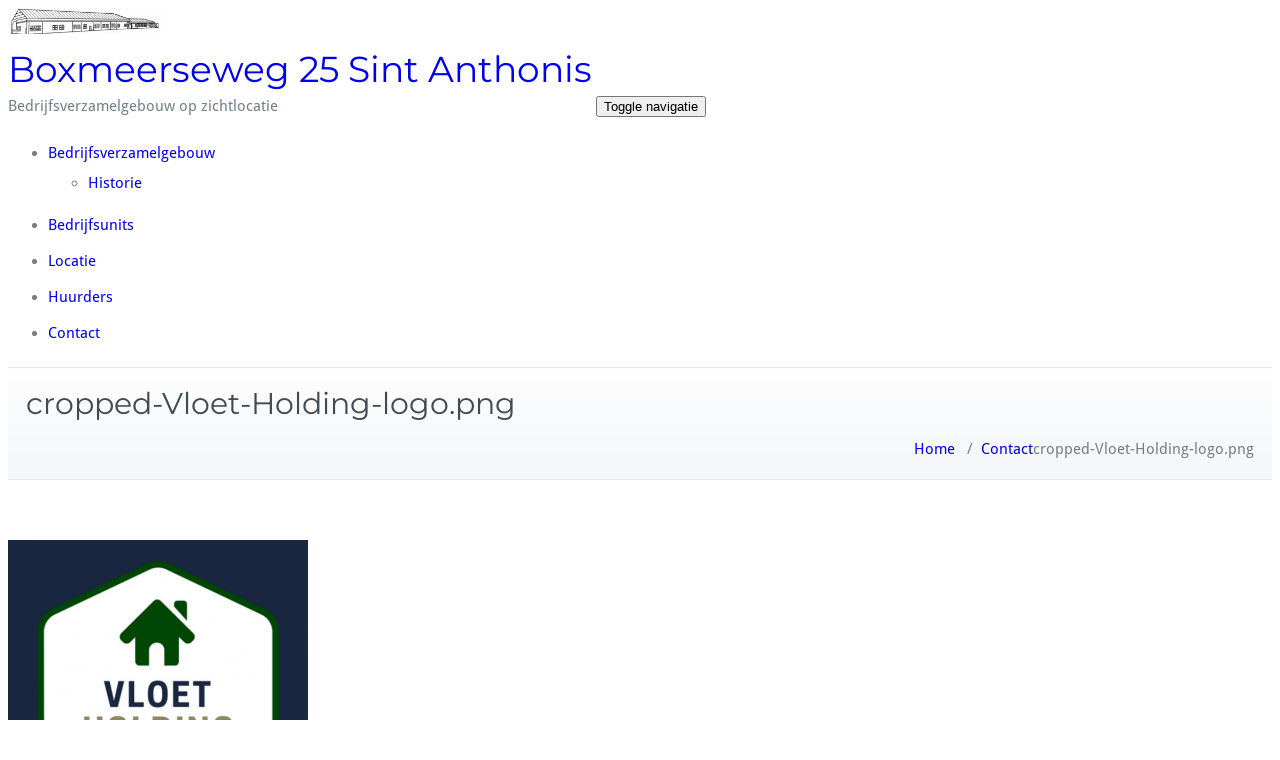

--- FILE ---
content_type: text/html; charset=UTF-8
request_url: https://www.bedrijfsruimtea73.nl/contact/cropped-vloet-holding-logo-png/
body_size: 8870
content:
<!DOCTYPE html>
<html lang="nl-NL">
    <head>	
        <meta charset="UTF-8">
        <meta name="viewport" content="width=device-width, initial-scale=1">
        <meta http-equiv="x-ua-compatible" content="ie=edge">
       <style>
.custom-logo{width: 154px; height: auto;}
</style>
<meta name='robots' content='index, follow, max-image-preview:large, max-snippet:-1, max-video-preview:-1' />

	<!-- This site is optimized with the Yoast SEO plugin v23.8 - https://yoast.com/wordpress/plugins/seo/ -->
	<title>cropped-Vloet-Holding-logo.png - Boxmeerseweg 25 Sint Anthonis</title>
	<link rel="canonical" href="https://www.bedrijfsruimtea73.nl/contact/cropped-vloet-holding-logo-png/" />
	<meta property="og:locale" content="nl_NL" />
	<meta property="og:type" content="article" />
	<meta property="og:title" content="cropped-Vloet-Holding-logo.png - Boxmeerseweg 25 Sint Anthonis" />
	<meta property="og:description" content="https://usercontent.one/wp/www.bedrijfsruimtea73.nl/wp-content/uploads/2017/11/cropped-Vloet-Holding-logo.png?media=1708504817" />
	<meta property="og:url" content="https://www.bedrijfsruimtea73.nl/contact/cropped-vloet-holding-logo-png/" />
	<meta property="og:site_name" content="Boxmeerseweg 25 Sint Anthonis" />
	<meta property="article:modified_time" content="2017-11-08T09:51:23+00:00" />
	<meta property="og:image" content="https://www.bedrijfsruimtea73.nl/contact/cropped-vloet-holding-logo-png" />
	<meta property="og:image:width" content="512" />
	<meta property="og:image:height" content="512" />
	<meta property="og:image:type" content="image/png" />
	<meta name="twitter:card" content="summary_large_image" />
	<script type="application/ld+json" class="yoast-schema-graph">{"@context":"https://schema.org","@graph":[{"@type":"WebPage","@id":"https://www.bedrijfsruimtea73.nl/contact/cropped-vloet-holding-logo-png/","url":"https://www.bedrijfsruimtea73.nl/contact/cropped-vloet-holding-logo-png/","name":"cropped-Vloet-Holding-logo.png - Boxmeerseweg 25 Sint Anthonis","isPartOf":{"@id":"https://www.bedrijfsruimtea73.nl/#website"},"primaryImageOfPage":{"@id":"https://www.bedrijfsruimtea73.nl/contact/cropped-vloet-holding-logo-png/#primaryimage"},"image":{"@id":"https://www.bedrijfsruimtea73.nl/contact/cropped-vloet-holding-logo-png/#primaryimage"},"thumbnailUrl":"https://www.bedrijfsruimtea73.nl/wp-content/uploads/2017/11/cropped-Vloet-Holding-logo.png","datePublished":"2017-11-05T19:42:10+00:00","dateModified":"2017-11-08T09:51:23+00:00","breadcrumb":{"@id":"https://www.bedrijfsruimtea73.nl/contact/cropped-vloet-holding-logo-png/#breadcrumb"},"inLanguage":"nl-NL","potentialAction":[{"@type":"ReadAction","target":["https://www.bedrijfsruimtea73.nl/contact/cropped-vloet-holding-logo-png/"]}]},{"@type":"ImageObject","inLanguage":"nl-NL","@id":"https://www.bedrijfsruimtea73.nl/contact/cropped-vloet-holding-logo-png/#primaryimage","url":"https://www.bedrijfsruimtea73.nl/wp-content/uploads/2017/11/cropped-Vloet-Holding-logo.png","contentUrl":"https://www.bedrijfsruimtea73.nl/wp-content/uploads/2017/11/cropped-Vloet-Holding-logo.png","width":512,"height":512},{"@type":"BreadcrumbList","@id":"https://www.bedrijfsruimtea73.nl/contact/cropped-vloet-holding-logo-png/#breadcrumb","itemListElement":[{"@type":"ListItem","position":1,"name":"Home","item":"https://www.bedrijfsruimtea73.nl/"},{"@type":"ListItem","position":2,"name":"Contact","item":"https://www.bedrijfsruimtea73.nl/contact/"},{"@type":"ListItem","position":3,"name":"cropped-Vloet-Holding-logo.png"}]},{"@type":"WebSite","@id":"https://www.bedrijfsruimtea73.nl/#website","url":"https://www.bedrijfsruimtea73.nl/","name":"Boxmeerseweg 25 Sint Anthonis","description":"Bedrijfsverzamelgebouw op zichtlocatie","publisher":{"@id":"https://www.bedrijfsruimtea73.nl/#organization"},"potentialAction":[{"@type":"SearchAction","target":{"@type":"EntryPoint","urlTemplate":"https://www.bedrijfsruimtea73.nl/?s={search_term_string}"},"query-input":{"@type":"PropertyValueSpecification","valueRequired":true,"valueName":"search_term_string"}}],"inLanguage":"nl-NL"},{"@type":"Organization","@id":"https://www.bedrijfsruimtea73.nl/#organization","name":"Vloet Holding","url":"https://www.bedrijfsruimtea73.nl/","logo":{"@type":"ImageObject","inLanguage":"nl-NL","@id":"https://www.bedrijfsruimtea73.nl/#/schema/logo/image/","url":"https://www.bedrijfsruimtea73.nl/wp-content/uploads/2017/11/cropped-Vloet-Holding-logo.png","contentUrl":"https://www.bedrijfsruimtea73.nl/wp-content/uploads/2017/11/cropped-Vloet-Holding-logo.png","width":512,"height":512,"caption":"Vloet Holding"},"image":{"@id":"https://www.bedrijfsruimtea73.nl/#/schema/logo/image/"}}]}</script>
	<!-- / Yoast SEO plugin. -->


<link rel="alternate" type="application/rss+xml" title="Boxmeerseweg 25 Sint Anthonis &raquo; feed" href="https://www.bedrijfsruimtea73.nl/feed/" />
<link rel="alternate" type="application/rss+xml" title="Boxmeerseweg 25 Sint Anthonis &raquo; reactiesfeed" href="https://www.bedrijfsruimtea73.nl/comments/feed/" />
<script type="text/javascript">
/* <![CDATA[ */
window._wpemojiSettings = {"baseUrl":"https:\/\/s.w.org\/images\/core\/emoji\/15.0.3\/72x72\/","ext":".png","svgUrl":"https:\/\/s.w.org\/images\/core\/emoji\/15.0.3\/svg\/","svgExt":".svg","source":{"concatemoji":"https:\/\/www.bedrijfsruimtea73.nl\/wp-includes\/js\/wp-emoji-release.min.js?ver=6.5.7"}};
/*! This file is auto-generated */
!function(i,n){var o,s,e;function c(e){try{var t={supportTests:e,timestamp:(new Date).valueOf()};sessionStorage.setItem(o,JSON.stringify(t))}catch(e){}}function p(e,t,n){e.clearRect(0,0,e.canvas.width,e.canvas.height),e.fillText(t,0,0);var t=new Uint32Array(e.getImageData(0,0,e.canvas.width,e.canvas.height).data),r=(e.clearRect(0,0,e.canvas.width,e.canvas.height),e.fillText(n,0,0),new Uint32Array(e.getImageData(0,0,e.canvas.width,e.canvas.height).data));return t.every(function(e,t){return e===r[t]})}function u(e,t,n){switch(t){case"flag":return n(e,"\ud83c\udff3\ufe0f\u200d\u26a7\ufe0f","\ud83c\udff3\ufe0f\u200b\u26a7\ufe0f")?!1:!n(e,"\ud83c\uddfa\ud83c\uddf3","\ud83c\uddfa\u200b\ud83c\uddf3")&&!n(e,"\ud83c\udff4\udb40\udc67\udb40\udc62\udb40\udc65\udb40\udc6e\udb40\udc67\udb40\udc7f","\ud83c\udff4\u200b\udb40\udc67\u200b\udb40\udc62\u200b\udb40\udc65\u200b\udb40\udc6e\u200b\udb40\udc67\u200b\udb40\udc7f");case"emoji":return!n(e,"\ud83d\udc26\u200d\u2b1b","\ud83d\udc26\u200b\u2b1b")}return!1}function f(e,t,n){var r="undefined"!=typeof WorkerGlobalScope&&self instanceof WorkerGlobalScope?new OffscreenCanvas(300,150):i.createElement("canvas"),a=r.getContext("2d",{willReadFrequently:!0}),o=(a.textBaseline="top",a.font="600 32px Arial",{});return e.forEach(function(e){o[e]=t(a,e,n)}),o}function t(e){var t=i.createElement("script");t.src=e,t.defer=!0,i.head.appendChild(t)}"undefined"!=typeof Promise&&(o="wpEmojiSettingsSupports",s=["flag","emoji"],n.supports={everything:!0,everythingExceptFlag:!0},e=new Promise(function(e){i.addEventListener("DOMContentLoaded",e,{once:!0})}),new Promise(function(t){var n=function(){try{var e=JSON.parse(sessionStorage.getItem(o));if("object"==typeof e&&"number"==typeof e.timestamp&&(new Date).valueOf()<e.timestamp+604800&&"object"==typeof e.supportTests)return e.supportTests}catch(e){}return null}();if(!n){if("undefined"!=typeof Worker&&"undefined"!=typeof OffscreenCanvas&&"undefined"!=typeof URL&&URL.createObjectURL&&"undefined"!=typeof Blob)try{var e="postMessage("+f.toString()+"("+[JSON.stringify(s),u.toString(),p.toString()].join(",")+"));",r=new Blob([e],{type:"text/javascript"}),a=new Worker(URL.createObjectURL(r),{name:"wpTestEmojiSupports"});return void(a.onmessage=function(e){c(n=e.data),a.terminate(),t(n)})}catch(e){}c(n=f(s,u,p))}t(n)}).then(function(e){for(var t in e)n.supports[t]=e[t],n.supports.everything=n.supports.everything&&n.supports[t],"flag"!==t&&(n.supports.everythingExceptFlag=n.supports.everythingExceptFlag&&n.supports[t]);n.supports.everythingExceptFlag=n.supports.everythingExceptFlag&&!n.supports.flag,n.DOMReady=!1,n.readyCallback=function(){n.DOMReady=!0}}).then(function(){return e}).then(function(){var e;n.supports.everything||(n.readyCallback(),(e=n.source||{}).concatemoji?t(e.concatemoji):e.wpemoji&&e.twemoji&&(t(e.twemoji),t(e.wpemoji)))}))}((window,document),window._wpemojiSettings);
/* ]]> */
</script>
<link rel='stylesheet' id='twb-open-sans-css' href='https://fonts.googleapis.com/css?family=Open+Sans%3A300%2C400%2C500%2C600%2C700%2C800&#038;display=swap&#038;ver=6.5.7' type='text/css' media='all' />
<link rel='stylesheet' id='twbbwg-global-css' href='https://usercontent.one/wp/www.bedrijfsruimtea73.nl/wp-content/plugins/photo-gallery/booster/assets/css/global.css?ver=1.0.0&media=1708504817' type='text/css' media='all' />
<link rel='stylesheet' id='busiprof-theme-fonts-css' href='https://usercontent.one/wp/www.bedrijfsruimtea73.nl/wp-content/fonts/369830c7bc72f64ad34576188090ed79.css?media=1708504817?ver=20201110' type='text/css' media='all' />
<style id='wp-emoji-styles-inline-css' type='text/css'>

	img.wp-smiley, img.emoji {
		display: inline !important;
		border: none !important;
		box-shadow: none !important;
		height: 1em !important;
		width: 1em !important;
		margin: 0 0.07em !important;
		vertical-align: -0.1em !important;
		background: none !important;
		padding: 0 !important;
	}
</style>
<link rel='stylesheet' id='wp-block-library-css' href='https://www.bedrijfsruimtea73.nl/wp-includes/css/dist/block-library/style.min.css?ver=6.5.7' type='text/css' media='all' />
<style id='classic-theme-styles-inline-css' type='text/css'>
/*! This file is auto-generated */
.wp-block-button__link{color:#fff;background-color:#32373c;border-radius:9999px;box-shadow:none;text-decoration:none;padding:calc(.667em + 2px) calc(1.333em + 2px);font-size:1.125em}.wp-block-file__button{background:#32373c;color:#fff;text-decoration:none}
</style>
<style id='global-styles-inline-css' type='text/css'>
body{--wp--preset--color--black: #000000;--wp--preset--color--cyan-bluish-gray: #abb8c3;--wp--preset--color--white: #ffffff;--wp--preset--color--pale-pink: #f78da7;--wp--preset--color--vivid-red: #cf2e2e;--wp--preset--color--luminous-vivid-orange: #ff6900;--wp--preset--color--luminous-vivid-amber: #fcb900;--wp--preset--color--light-green-cyan: #7bdcb5;--wp--preset--color--vivid-green-cyan: #00d084;--wp--preset--color--pale-cyan-blue: #8ed1fc;--wp--preset--color--vivid-cyan-blue: #0693e3;--wp--preset--color--vivid-purple: #9b51e0;--wp--preset--gradient--vivid-cyan-blue-to-vivid-purple: linear-gradient(135deg,rgba(6,147,227,1) 0%,rgb(155,81,224) 100%);--wp--preset--gradient--light-green-cyan-to-vivid-green-cyan: linear-gradient(135deg,rgb(122,220,180) 0%,rgb(0,208,130) 100%);--wp--preset--gradient--luminous-vivid-amber-to-luminous-vivid-orange: linear-gradient(135deg,rgba(252,185,0,1) 0%,rgba(255,105,0,1) 100%);--wp--preset--gradient--luminous-vivid-orange-to-vivid-red: linear-gradient(135deg,rgba(255,105,0,1) 0%,rgb(207,46,46) 100%);--wp--preset--gradient--very-light-gray-to-cyan-bluish-gray: linear-gradient(135deg,rgb(238,238,238) 0%,rgb(169,184,195) 100%);--wp--preset--gradient--cool-to-warm-spectrum: linear-gradient(135deg,rgb(74,234,220) 0%,rgb(151,120,209) 20%,rgb(207,42,186) 40%,rgb(238,44,130) 60%,rgb(251,105,98) 80%,rgb(254,248,76) 100%);--wp--preset--gradient--blush-light-purple: linear-gradient(135deg,rgb(255,206,236) 0%,rgb(152,150,240) 100%);--wp--preset--gradient--blush-bordeaux: linear-gradient(135deg,rgb(254,205,165) 0%,rgb(254,45,45) 50%,rgb(107,0,62) 100%);--wp--preset--gradient--luminous-dusk: linear-gradient(135deg,rgb(255,203,112) 0%,rgb(199,81,192) 50%,rgb(65,88,208) 100%);--wp--preset--gradient--pale-ocean: linear-gradient(135deg,rgb(255,245,203) 0%,rgb(182,227,212) 50%,rgb(51,167,181) 100%);--wp--preset--gradient--electric-grass: linear-gradient(135deg,rgb(202,248,128) 0%,rgb(113,206,126) 100%);--wp--preset--gradient--midnight: linear-gradient(135deg,rgb(2,3,129) 0%,rgb(40,116,252) 100%);--wp--preset--font-size--small: 13px;--wp--preset--font-size--medium: 20px;--wp--preset--font-size--large: 36px;--wp--preset--font-size--x-large: 42px;--wp--preset--spacing--20: 0.44rem;--wp--preset--spacing--30: 0.67rem;--wp--preset--spacing--40: 1rem;--wp--preset--spacing--50: 1.5rem;--wp--preset--spacing--60: 2.25rem;--wp--preset--spacing--70: 3.38rem;--wp--preset--spacing--80: 5.06rem;--wp--preset--shadow--natural: 6px 6px 9px rgba(0, 0, 0, 0.2);--wp--preset--shadow--deep: 12px 12px 50px rgba(0, 0, 0, 0.4);--wp--preset--shadow--sharp: 6px 6px 0px rgba(0, 0, 0, 0.2);--wp--preset--shadow--outlined: 6px 6px 0px -3px rgba(255, 255, 255, 1), 6px 6px rgba(0, 0, 0, 1);--wp--preset--shadow--crisp: 6px 6px 0px rgba(0, 0, 0, 1);}:where(.is-layout-flex){gap: 0.5em;}:where(.is-layout-grid){gap: 0.5em;}body .is-layout-flex{display: flex;}body .is-layout-flex{flex-wrap: wrap;align-items: center;}body .is-layout-flex > *{margin: 0;}body .is-layout-grid{display: grid;}body .is-layout-grid > *{margin: 0;}:where(.wp-block-columns.is-layout-flex){gap: 2em;}:where(.wp-block-columns.is-layout-grid){gap: 2em;}:where(.wp-block-post-template.is-layout-flex){gap: 1.25em;}:where(.wp-block-post-template.is-layout-grid){gap: 1.25em;}.has-black-color{color: var(--wp--preset--color--black) !important;}.has-cyan-bluish-gray-color{color: var(--wp--preset--color--cyan-bluish-gray) !important;}.has-white-color{color: var(--wp--preset--color--white) !important;}.has-pale-pink-color{color: var(--wp--preset--color--pale-pink) !important;}.has-vivid-red-color{color: var(--wp--preset--color--vivid-red) !important;}.has-luminous-vivid-orange-color{color: var(--wp--preset--color--luminous-vivid-orange) !important;}.has-luminous-vivid-amber-color{color: var(--wp--preset--color--luminous-vivid-amber) !important;}.has-light-green-cyan-color{color: var(--wp--preset--color--light-green-cyan) !important;}.has-vivid-green-cyan-color{color: var(--wp--preset--color--vivid-green-cyan) !important;}.has-pale-cyan-blue-color{color: var(--wp--preset--color--pale-cyan-blue) !important;}.has-vivid-cyan-blue-color{color: var(--wp--preset--color--vivid-cyan-blue) !important;}.has-vivid-purple-color{color: var(--wp--preset--color--vivid-purple) !important;}.has-black-background-color{background-color: var(--wp--preset--color--black) !important;}.has-cyan-bluish-gray-background-color{background-color: var(--wp--preset--color--cyan-bluish-gray) !important;}.has-white-background-color{background-color: var(--wp--preset--color--white) !important;}.has-pale-pink-background-color{background-color: var(--wp--preset--color--pale-pink) !important;}.has-vivid-red-background-color{background-color: var(--wp--preset--color--vivid-red) !important;}.has-luminous-vivid-orange-background-color{background-color: var(--wp--preset--color--luminous-vivid-orange) !important;}.has-luminous-vivid-amber-background-color{background-color: var(--wp--preset--color--luminous-vivid-amber) !important;}.has-light-green-cyan-background-color{background-color: var(--wp--preset--color--light-green-cyan) !important;}.has-vivid-green-cyan-background-color{background-color: var(--wp--preset--color--vivid-green-cyan) !important;}.has-pale-cyan-blue-background-color{background-color: var(--wp--preset--color--pale-cyan-blue) !important;}.has-vivid-cyan-blue-background-color{background-color: var(--wp--preset--color--vivid-cyan-blue) !important;}.has-vivid-purple-background-color{background-color: var(--wp--preset--color--vivid-purple) !important;}.has-black-border-color{border-color: var(--wp--preset--color--black) !important;}.has-cyan-bluish-gray-border-color{border-color: var(--wp--preset--color--cyan-bluish-gray) !important;}.has-white-border-color{border-color: var(--wp--preset--color--white) !important;}.has-pale-pink-border-color{border-color: var(--wp--preset--color--pale-pink) !important;}.has-vivid-red-border-color{border-color: var(--wp--preset--color--vivid-red) !important;}.has-luminous-vivid-orange-border-color{border-color: var(--wp--preset--color--luminous-vivid-orange) !important;}.has-luminous-vivid-amber-border-color{border-color: var(--wp--preset--color--luminous-vivid-amber) !important;}.has-light-green-cyan-border-color{border-color: var(--wp--preset--color--light-green-cyan) !important;}.has-vivid-green-cyan-border-color{border-color: var(--wp--preset--color--vivid-green-cyan) !important;}.has-pale-cyan-blue-border-color{border-color: var(--wp--preset--color--pale-cyan-blue) !important;}.has-vivid-cyan-blue-border-color{border-color: var(--wp--preset--color--vivid-cyan-blue) !important;}.has-vivid-purple-border-color{border-color: var(--wp--preset--color--vivid-purple) !important;}.has-vivid-cyan-blue-to-vivid-purple-gradient-background{background: var(--wp--preset--gradient--vivid-cyan-blue-to-vivid-purple) !important;}.has-light-green-cyan-to-vivid-green-cyan-gradient-background{background: var(--wp--preset--gradient--light-green-cyan-to-vivid-green-cyan) !important;}.has-luminous-vivid-amber-to-luminous-vivid-orange-gradient-background{background: var(--wp--preset--gradient--luminous-vivid-amber-to-luminous-vivid-orange) !important;}.has-luminous-vivid-orange-to-vivid-red-gradient-background{background: var(--wp--preset--gradient--luminous-vivid-orange-to-vivid-red) !important;}.has-very-light-gray-to-cyan-bluish-gray-gradient-background{background: var(--wp--preset--gradient--very-light-gray-to-cyan-bluish-gray) !important;}.has-cool-to-warm-spectrum-gradient-background{background: var(--wp--preset--gradient--cool-to-warm-spectrum) !important;}.has-blush-light-purple-gradient-background{background: var(--wp--preset--gradient--blush-light-purple) !important;}.has-blush-bordeaux-gradient-background{background: var(--wp--preset--gradient--blush-bordeaux) !important;}.has-luminous-dusk-gradient-background{background: var(--wp--preset--gradient--luminous-dusk) !important;}.has-pale-ocean-gradient-background{background: var(--wp--preset--gradient--pale-ocean) !important;}.has-electric-grass-gradient-background{background: var(--wp--preset--gradient--electric-grass) !important;}.has-midnight-gradient-background{background: var(--wp--preset--gradient--midnight) !important;}.has-small-font-size{font-size: var(--wp--preset--font-size--small) !important;}.has-medium-font-size{font-size: var(--wp--preset--font-size--medium) !important;}.has-large-font-size{font-size: var(--wp--preset--font-size--large) !important;}.has-x-large-font-size{font-size: var(--wp--preset--font-size--x-large) !important;}
.wp-block-navigation a:where(:not(.wp-element-button)){color: inherit;}
:where(.wp-block-post-template.is-layout-flex){gap: 1.25em;}:where(.wp-block-post-template.is-layout-grid){gap: 1.25em;}
:where(.wp-block-columns.is-layout-flex){gap: 2em;}:where(.wp-block-columns.is-layout-grid){gap: 2em;}
.wp-block-pullquote{font-size: 1.5em;line-height: 1.6;}
</style>
<link rel='stylesheet' id='contact-form-7-css' href='https://usercontent.one/wp/www.bedrijfsruimtea73.nl/wp-content/plugins/contact-form-7/includes/css/styles.css?ver=5.9.6&media=1708504817' type='text/css' media='all' />
<link rel='stylesheet' id='bwg_fonts-css' href='https://usercontent.one/wp/www.bedrijfsruimtea73.nl/wp-content/plugins/photo-gallery/css/bwg-fonts/fonts.css?ver=0.0.1&media=1708504817' type='text/css' media='all' />
<link rel='stylesheet' id='sumoselect-css' href='https://usercontent.one/wp/www.bedrijfsruimtea73.nl/wp-content/plugins/photo-gallery/css/sumoselect.min.css?ver=3.4.6&media=1708504817' type='text/css' media='all' />
<link rel='stylesheet' id='mCustomScrollbar-css' href='https://usercontent.one/wp/www.bedrijfsruimtea73.nl/wp-content/plugins/photo-gallery/css/jquery.mCustomScrollbar.min.css?ver=3.1.5&media=1708504817' type='text/css' media='all' />
<link rel='stylesheet' id='bwg_frontend-css' href='https://usercontent.one/wp/www.bedrijfsruimtea73.nl/wp-content/plugins/photo-gallery/css/styles.min.css?ver=1.8.31&media=1708504817' type='text/css' media='all' />
<link rel='stylesheet' id='bootstrap-css-css' href='https://usercontent.one/wp/www.bedrijfsruimtea73.nl/wp-content/themes/busiprof/css/bootstrap.css?ver=6.5.7&media=1708504817' type='text/css' media='all' />
<link rel='stylesheet' id='busiprof-style-css' href='https://usercontent.one/wp/www.bedrijfsruimtea73.nl/wp-content/themes/busiprof/style.css?ver=6.5.7&media=1708504817' type='text/css' media='all' />
<link rel='stylesheet' id='busiporf-custom-css-css' href='https://usercontent.one/wp/www.bedrijfsruimtea73.nl/wp-content/themes/busiprof/css/custom.css?ver=6.5.7&media=1708504817' type='text/css' media='all' />
<link rel='stylesheet' id='flexslider-css-css' href='https://usercontent.one/wp/www.bedrijfsruimtea73.nl/wp-content/themes/busiprof/css/flexslider.css?ver=6.5.7&media=1708504817' type='text/css' media='all' />
<link rel='stylesheet' id='font-awesome-css-css' href='https://usercontent.one/wp/www.bedrijfsruimtea73.nl/wp-content/themes/busiprof/css/font-awesome/css/all.min.css?ver=6.5.7&media=1708504817' type='text/css' media='all' />
<link rel='stylesheet' id='__EPYT__style-css' href='https://usercontent.one/wp/www.bedrijfsruimtea73.nl/wp-content/plugins/youtube-embed-plus/styles/ytprefs.min.css?ver=14.2.1.2&media=1708504817' type='text/css' media='all' />
<style id='__EPYT__style-inline-css' type='text/css'>

                .epyt-gallery-thumb {
                        width: 33.333%;
                }
                
</style>
<script type="text/javascript" src="https://www.bedrijfsruimtea73.nl/wp-includes/js/jquery/jquery.min.js?ver=3.7.1" id="jquery-core-js"></script>
<script type="text/javascript" src="https://www.bedrijfsruimtea73.nl/wp-includes/js/jquery/jquery-migrate.min.js?ver=3.4.1" id="jquery-migrate-js"></script>
<script type="text/javascript" src="https://usercontent.one/wp/www.bedrijfsruimtea73.nl/wp-content/plugins/photo-gallery/booster/assets/js/circle-progress.js?ver=1.2.2&media=1708504817" id="twbbwg-circle-js"></script>
<script type="text/javascript" id="twbbwg-global-js-extra">
/* <![CDATA[ */
var twb = {"nonce":"f5861f4d53","ajax_url":"https:\/\/www.bedrijfsruimtea73.nl\/wp-admin\/admin-ajax.php","plugin_url":"https:\/\/www.bedrijfsruimtea73.nl\/wp-content\/plugins\/photo-gallery\/booster","href":"https:\/\/www.bedrijfsruimtea73.nl\/wp-admin\/admin.php?page=twbbwg_photo-gallery"};
var twb = {"nonce":"f5861f4d53","ajax_url":"https:\/\/www.bedrijfsruimtea73.nl\/wp-admin\/admin-ajax.php","plugin_url":"https:\/\/www.bedrijfsruimtea73.nl\/wp-content\/plugins\/photo-gallery\/booster","href":"https:\/\/www.bedrijfsruimtea73.nl\/wp-admin\/admin.php?page=twbbwg_photo-gallery"};
/* ]]> */
</script>
<script type="text/javascript" src="https://usercontent.one/wp/www.bedrijfsruimtea73.nl/wp-content/plugins/photo-gallery/booster/assets/js/global.js?ver=1.0.0&media=1708504817" id="twbbwg-global-js"></script>
<script type="text/javascript" src="https://usercontent.one/wp/www.bedrijfsruimtea73.nl/wp-content/plugins/photo-gallery/js/jquery.sumoselect.min.js?ver=3.4.6&media=1708504817" id="sumoselect-js"></script>
<script type="text/javascript" src="https://usercontent.one/wp/www.bedrijfsruimtea73.nl/wp-content/plugins/photo-gallery/js/tocca.min.js?ver=2.0.9&media=1708504817" id="bwg_mobile-js"></script>
<script type="text/javascript" src="https://usercontent.one/wp/www.bedrijfsruimtea73.nl/wp-content/plugins/photo-gallery/js/jquery.mCustomScrollbar.concat.min.js?ver=3.1.5&media=1708504817" id="mCustomScrollbar-js"></script>
<script type="text/javascript" src="https://usercontent.one/wp/www.bedrijfsruimtea73.nl/wp-content/plugins/photo-gallery/js/jquery.fullscreen.min.js?ver=0.6.0&media=1708504817" id="jquery-fullscreen-js"></script>
<script type="text/javascript" id="bwg_frontend-js-extra">
/* <![CDATA[ */
var bwg_objectsL10n = {"bwg_field_required":"veld is vereist.","bwg_mail_validation":"Dit is geen geldig e-mailadres.","bwg_search_result":"Er zijn geen afbeeldingen gevonden die voldoen aan de zoekopdracht.","bwg_select_tag":"Selecteer tag","bwg_order_by":"Sorteer op","bwg_search":"Zoeken","bwg_show_ecommerce":"Toon eCommerce","bwg_hide_ecommerce":"Verberg Ecommerce","bwg_show_comments":"Toon reacties","bwg_hide_comments":"Verberg reacties","bwg_restore":"Terugzetten","bwg_maximize":"Maximaliseren","bwg_fullscreen":"Volledig scherm","bwg_exit_fullscreen":"Volledig scherm afsluiten","bwg_search_tag":"ZOEKEN...","bwg_tag_no_match":"Geen tags gevonden","bwg_all_tags_selected":"Alle tags geselecteerd","bwg_tags_selected":"tags geselecteerd","play":"Afspelen","pause":"Pauze","is_pro":"","bwg_play":"Afspelen","bwg_pause":"Pauze","bwg_hide_info":"Informatie verbergen","bwg_show_info":"Informatie weergeven","bwg_hide_rating":"Verberg waardering","bwg_show_rating":"Toon beoordeling","ok":"OK","cancel":"Annuleren","select_all":"Alles selecteren","lazy_load":"0","lazy_loader":"https:\/\/www.bedrijfsruimtea73.nl\/wp-content\/plugins\/photo-gallery\/images\/ajax_loader.png","front_ajax":"0","bwg_tag_see_all":"bekijk alle tags","bwg_tag_see_less":"minder tags zien"};
/* ]]> */
</script>
<script type="text/javascript" src="https://usercontent.one/wp/www.bedrijfsruimtea73.nl/wp-content/plugins/photo-gallery/js/scripts.min.js?ver=1.8.31&media=1708504817" id="bwg_frontend-js"></script>
<script type="text/javascript" src="https://usercontent.one/wp/www.bedrijfsruimtea73.nl/wp-content/themes/busiprof/js/bootstrap.min.js?ver=6.5.7&media=1708504817" id="bootstrap-js-js"></script>
<script type="text/javascript" src="https://usercontent.one/wp/www.bedrijfsruimtea73.nl/wp-content/themes/busiprof/js/custom.js?ver=6.5.7&media=1708504817" id="busiporf-custom-js-js"></script>
<script type="text/javascript" id="__ytprefs__-js-extra">
/* <![CDATA[ */
var _EPYT_ = {"ajaxurl":"https:\/\/www.bedrijfsruimtea73.nl\/wp-admin\/admin-ajax.php","security":"0e0ea33302","gallery_scrolloffset":"20","eppathtoscripts":"https:\/\/www.bedrijfsruimtea73.nl\/wp-content\/plugins\/youtube-embed-plus\/scripts\/","eppath":"https:\/\/www.bedrijfsruimtea73.nl\/wp-content\/plugins\/youtube-embed-plus\/","epresponsiveselector":"[\"iframe.__youtube_prefs_widget__\"]","epdovol":"1","version":"14.2.1.2","evselector":"iframe.__youtube_prefs__[src], iframe[src*=\"youtube.com\/embed\/\"], iframe[src*=\"youtube-nocookie.com\/embed\/\"]","ajax_compat":"","maxres_facade":"eager","ytapi_load":"light","pause_others":"","stopMobileBuffer":"1","facade_mode":"","not_live_on_channel":"","vi_active":"","vi_js_posttypes":[]};
/* ]]> */
</script>
<script type="text/javascript" src="https://usercontent.one/wp/www.bedrijfsruimtea73.nl/wp-content/plugins/youtube-embed-plus/scripts/ytprefs.min.js?ver=14.2.1.2&media=1708504817" id="__ytprefs__-js"></script>
<link rel="https://api.w.org/" href="https://www.bedrijfsruimtea73.nl/wp-json/" /><link rel="alternate" type="application/json" href="https://www.bedrijfsruimtea73.nl/wp-json/wp/v2/media/146" /><link rel="EditURI" type="application/rsd+xml" title="RSD" href="https://www.bedrijfsruimtea73.nl/xmlrpc.php?rsd" />
<meta name="generator" content="WordPress 6.5.7" />
<link rel='shortlink' href='https://www.bedrijfsruimtea73.nl/?p=146' />
<link rel="alternate" type="application/json+oembed" href="https://www.bedrijfsruimtea73.nl/wp-json/oembed/1.0/embed?url=https%3A%2F%2Fwww.bedrijfsruimtea73.nl%2Fcontact%2Fcropped-vloet-holding-logo-png%2F" />
<link rel="alternate" type="text/xml+oembed" href="https://www.bedrijfsruimtea73.nl/wp-json/oembed/1.0/embed?url=https%3A%2F%2Fwww.bedrijfsruimtea73.nl%2Fcontact%2Fcropped-vloet-holding-logo-png%2F&#038;format=xml" />
<style>[class*=" icon-oc-"],[class^=icon-oc-]{speak:none;font-style:normal;font-weight:400;font-variant:normal;text-transform:none;line-height:1;-webkit-font-smoothing:antialiased;-moz-osx-font-smoothing:grayscale}.icon-oc-one-com-white-32px-fill:before{content:"901"}.icon-oc-one-com:before{content:"900"}#one-com-icon,.toplevel_page_onecom-wp .wp-menu-image{speak:none;display:flex;align-items:center;justify-content:center;text-transform:none;line-height:1;-webkit-font-smoothing:antialiased;-moz-osx-font-smoothing:grayscale}.onecom-wp-admin-bar-item>a,.toplevel_page_onecom-wp>.wp-menu-name{font-size:16px;font-weight:400;line-height:1}.toplevel_page_onecom-wp>.wp-menu-name img{width:69px;height:9px;}.wp-submenu-wrap.wp-submenu>.wp-submenu-head>img{width:88px;height:auto}.onecom-wp-admin-bar-item>a img{height:7px!important}.onecom-wp-admin-bar-item>a img,.toplevel_page_onecom-wp>.wp-menu-name img{opacity:.8}.onecom-wp-admin-bar-item.hover>a img,.toplevel_page_onecom-wp.wp-has-current-submenu>.wp-menu-name img,li.opensub>a.toplevel_page_onecom-wp>.wp-menu-name img{opacity:1}#one-com-icon:before,.onecom-wp-admin-bar-item>a:before,.toplevel_page_onecom-wp>.wp-menu-image:before{content:'';position:static!important;background-color:rgba(240,245,250,.4);border-radius:102px;width:18px;height:18px;padding:0!important}.onecom-wp-admin-bar-item>a:before{width:14px;height:14px}.onecom-wp-admin-bar-item.hover>a:before,.toplevel_page_onecom-wp.opensub>a>.wp-menu-image:before,.toplevel_page_onecom-wp.wp-has-current-submenu>.wp-menu-image:before{background-color:#76b82a}.onecom-wp-admin-bar-item>a{display:inline-flex!important;align-items:center;justify-content:center}#one-com-logo-wrapper{font-size:4em}#one-com-icon{vertical-align:middle}.imagify-welcome{display:none !important;}</style><link rel="icon" href="https://usercontent.one/wp/www.bedrijfsruimtea73.nl/wp-content/uploads/2021/11/cropped-cropped-VH-logo-BW25-scaled-1-32x32.jpg?media=1708504817" sizes="32x32" />
<link rel="icon" href="https://usercontent.one/wp/www.bedrijfsruimtea73.nl/wp-content/uploads/2021/11/cropped-cropped-VH-logo-BW25-scaled-1-192x192.jpg?media=1708504817" sizes="192x192" />
<link rel="apple-touch-icon" href="https://usercontent.one/wp/www.bedrijfsruimtea73.nl/wp-content/uploads/2021/11/cropped-cropped-VH-logo-BW25-scaled-1-180x180.jpg?media=1708504817" />
<meta name="msapplication-TileImage" content="https://usercontent.one/wp/www.bedrijfsruimtea73.nl/wp-content/uploads/2021/11/cropped-cropped-VH-logo-BW25-scaled-1-270x270.jpg?media=1708504817" />
	
    </head>
    <body class="attachment attachment-template-default attachmentid-146 attachment-png wp-custom-logo">
        	
        <div id="page" class="site">
            <a class="skip-link busiprof-screen-reader" href="#content">Doorgaan naar inhoud</a>
            <!-- Navbar -->	
            <nav class="navbar navbar-default">
                <div class="container">
                    <!-- Brand and toggle get grouped for better mobile display -->
                    <div class="navbar-header">
                        <span class="navbar-brand"><a href="https://www.bedrijfsruimtea73.nl/" class="custom-logo-link" rel="home"><img width="300" height="50" src="https://usercontent.one/wp/www.bedrijfsruimtea73.nl/wp-content/uploads/2021/11/cropped-VH-logo-BW25-scaled-1.jpg?media=1708504817" class="custom-logo" alt="Boxmeerseweg 25 Sint Anthonis" decoding="async" /></a></span>                            <div class="custom-logo-link-url">
                                <h1 class="site-title"><a class="navbar-brand" href="https://www.bedrijfsruimtea73.nl/" >Boxmeerseweg 25 Sint Anthonis</a>
                                </h1>
                                                                    <p class="site-description">Bedrijfsverzamelgebouw op zichtlocatie</p>
                                                            </div>
                            	
                        <button type="button" class="navbar-toggle collapsed" data-toggle="collapse" data-target="#bs-example-navbar-collapse-1">
                            <span class="sr-only">Toggle navigatie</span>
                            <span class="icon-bar"></span>
                            <span class="icon-bar"></span>
                            <span class="icon-bar"></span>
                        </button>
                    </div>

                    <!-- Collect the nav links, forms, and other content for toggling -->
                    <div class="collapse navbar-collapse" id="bs-example-navbar-collapse-1">
                        <ul id="menu-menu-1" class="nav navbar-nav navbar-right"><li id="menu-item-175" class="menu-item menu-item-type-post_type menu-item-object-page menu-item-home menu-item-has-children menu-item-175 dropdown"><a href="https://www.bedrijfsruimtea73.nl/bedrijfsruimte-huur-boxmeer-sint-anthonis/">Bedrijfsverzamelgebouw<span class="caret"></span></a>
<ul class="dropdown-menu">
	<li id="menu-item-355" class="menu-item menu-item-type-post_type menu-item-object-page menu-item-355"><a href="https://www.bedrijfsruimtea73.nl/historie-van-kippenhok-tot-duurzaam-bedrijvencentrum/">Historie</a></li>
</ul>
</li>
<li id="menu-item-155" class="menu-item menu-item-type-post_type menu-item-object-page menu-item-155"><a href="https://www.bedrijfsruimtea73.nl/bedrijfsunits-in-bedrijfsverzamelgebouw-te-huur/">Bedrijfsunits</a></li>
<li id="menu-item-174" class="menu-item menu-item-type-post_type menu-item-object-page menu-item-174"><a href="https://www.bedrijfsruimtea73.nl/locatie/">Locatie</a></li>
<li id="menu-item-178" class="menu-item menu-item-type-post_type menu-item-object-page menu-item-178"><a href="https://www.bedrijfsruimtea73.nl/huurders/">Huurders</a></li>
<li id="menu-item-47" class="menu-item menu-item-type-post_type menu-item-object-page menu-item-47"><a href="https://www.bedrijfsruimtea73.nl/contact/">Contact</a></li>
</ul>			
                    </div>
                </div>
            </nav>	
            <!-- End of Navbar --><!-- Page Title -->
<section class="page-header">
	<div class="container">
		<div class="row">
			<div class="col-md-6">
				<div class="page-title">
					<h2>cropped-Vloet-Holding-logo.png</h2>
				</div>
			</div>
			<div class="col-md-6">
				<ul class="page-breadcrumb">
					<li><a href="https://www.bedrijfsruimtea73.nl/">Home</a> &nbsp &#47; &nbsp<a href="https://www.bedrijfsruimtea73.nl/contact/">Contact</a>  <li class="active">cropped-Vloet-Holding-logo.png</li></li>				</ul>
			</div>
		</div>
	</div>	
</section>
<!-- End of Page Title -->
<div class="clearfix"></div><!-- Blog & Sidebar Section -->
<div id="content">
    <section>
        <div class="container">
            <div class="row">

                <!--Blog Detail-->
                <div class="col-md-12">                <div class="page-content">
                    <div class="page-content-new">
                    <p class="attachment"><a href='https://usercontent.one/wp/www.bedrijfsruimtea73.nl/wp-content/uploads/2017/11/cropped-Vloet-Holding-logo.png?media=1708504817'><img fetchpriority="high" decoding="async" width="300" height="300" src="https://usercontent.one/wp/www.bedrijfsruimtea73.nl/wp-content/uploads/2017/11/cropped-Vloet-Holding-logo-300x300.png?media=1708504817" class="attachment-medium size-medium" alt="" srcset="https://usercontent.one/wp/www.bedrijfsruimtea73.nl/wp-content/uploads/2017/11/cropped-Vloet-Holding-logo-300x300.png?media=1708504817 300w, https://usercontent.one/wp/www.bedrijfsruimtea73.nl/wp-content/uploads/2017/11/cropped-Vloet-Holding-logo-150x150.png?media=1708504817 150w, https://usercontent.one/wp/www.bedrijfsruimtea73.nl/wp-content/uploads/2017/11/cropped-Vloet-Holding-logo-270x270.png?media=1708504817 270w, https://usercontent.one/wp/www.bedrijfsruimtea73.nl/wp-content/uploads/2017/11/cropped-Vloet-Holding-logo-192x192.png?media=1708504817 192w, https://usercontent.one/wp/www.bedrijfsruimtea73.nl/wp-content/uploads/2017/11/cropped-Vloet-Holding-logo-180x180.png?media=1708504817 180w, https://usercontent.one/wp/www.bedrijfsruimtea73.nl/wp-content/uploads/2017/11/cropped-Vloet-Holding-logo-32x32.png?media=1708504817 32w, https://usercontent.one/wp/www.bedrijfsruimtea73.nl/wp-content/uploads/2017/11/cropped-Vloet-Holding-logo.png?media=1708504817 512w" sizes="(max-width: 300px) 100vw, 300px" /></a></p>
<p>https://usercontent.one/wp/www.bedrijfsruimtea73.nl/wp-content/uploads/2017/11/cropped-Vloet-Holding-logo.png?media=1708504817</p>
                    </div>
                                </div>
            </div>
            <!--/End of Blog Detail-->

        </div>
</div>
</section>
</div>
<!-- End of Blog & Sidebar Section -->

<div class="clearfix"></div>
<!-- Footer Section -->
<footer class="footer-sidebar">	
	<!-- Footer Widgets -->	
	<div class="container">		
		<div class="row">		
					</div>
	</div>
	<!-- /End of Footer Widgets -->	
	
	<!-- Copyrights -->	
		<div class="site-info">
		<div class="container">
			<div class="row">
				<div class="col-md-7">				
				<p>Vloet Holding B.V. | Boxmeerseweg 25 | 5845 ET Sint Anthonis.</p> 				
				</div>
			</div>
		</div>
	</div>
		<!-- Copyrights -->	
	
</footer>
</div>
<!-- /End of Footer Section -->

<!--Scroll To Top--> 
<a href="#" class="scrollup"><i class="fa fa-chevron-up"></i></a>
<!--/End of Scroll To Top--> 	

<script type="text/javascript" src="https://usercontent.one/wp/www.bedrijfsruimtea73.nl/wp-content/plugins/contact-form-7/includes/swv/js/index.js?ver=5.9.6&media=1708504817" id="swv-js"></script>
<script type="text/javascript" id="contact-form-7-js-extra">
/* <![CDATA[ */
var wpcf7 = {"api":{"root":"https:\/\/www.bedrijfsruimtea73.nl\/wp-json\/","namespace":"contact-form-7\/v1"}};
/* ]]> */
</script>
<script type="text/javascript" src="https://usercontent.one/wp/www.bedrijfsruimtea73.nl/wp-content/plugins/contact-form-7/includes/js/index.js?ver=5.9.6&media=1708504817" id="contact-form-7-js"></script>
<script type="text/javascript" src="https://www.bedrijfsruimtea73.nl/wp-includes/js/comment-reply.min.js?ver=6.5.7" id="comment-reply-js" async="async" data-wp-strategy="async"></script>
<script type="text/javascript" src="https://usercontent.one/wp/www.bedrijfsruimtea73.nl/wp-content/plugins/youtube-embed-plus/scripts/fitvids.min.js?ver=14.2.1.2&media=1708504817" id="__ytprefsfitvids__-js"></script>
    <script>
    /(trident|msie)/i.test(navigator.userAgent)&&document.getElementById&&window.addEventListener&&window.addEventListener("hashchange",function(){var t,e=location.hash.substring(1);/^[A-z0-9_-]+$/.test(e)&&(t=document.getElementById(e))&&(/^(?:a|select|input|button|textarea)$/i.test(t.tagName)||(t.tabIndex=-1),t.focus())},!1);
    </script>
    <script id="ocvars">var ocSiteMeta = {plugins: {"a3e4aa5d9179da09d8af9b6802f861a8": 1,"2c9812363c3c947e61f043af3c9852d0": 1,"b904efd4c2b650207df23db3e5b40c86": 1,"a3fe9dc9824eccbd72b7e5263258ab2c": 1}}</script></body>
</html>